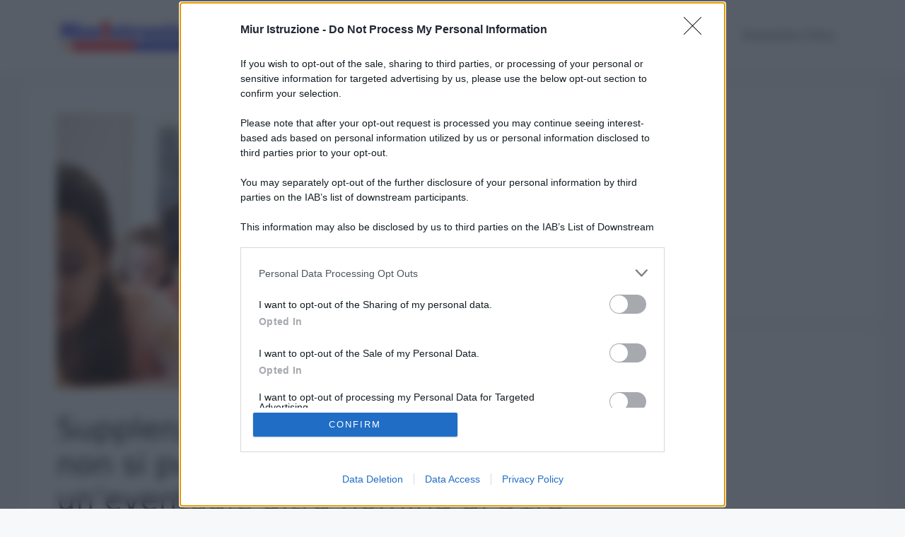

--- FILE ---
content_type: text/html; charset=UTF-8
request_url: https://www.miuristruzione.com/2022/10/07/supplenza-con-clausola-risolutiva-non-si-puo-lasciare-lincarico-per-uneventuale-altra-nomina-al-31-8-o-al-30-6-senza-clausola/
body_size: 14669
content:
<!DOCTYPE html>
<html lang="it-IT">
<head>
	<script defer data-domain="miuristruzione.com/kcNXJn" src="https://api.publytics.net/js/script.manual.min.js"></script>
<script>
    window.publytics = window.publytics || function() { (window.publytics.q = window.publytics.q || []).push(arguments) };
    publytics('pageview');
</script>
	<meta charset="UTF-8">
	<meta name='robots' content='index, follow, max-image-preview:large, max-snippet:-1, max-video-preview:-1' />
<meta name="viewport" content="width=device-width, initial-scale=1">
	<!-- This site is optimized with the Yoast SEO Premium plugin v26.8 (Yoast SEO v26.8) - https://yoast.com/product/yoast-seo-premium-wordpress/ -->
	<title>Supplenza con clausola risolutiva: non si può lasciare l&#039;incarico per un&#039;eventuale altra nomina al 31/8 o al 30/6 senza clausola</title>
	<link rel="canonical" href="https://www.miuristruzione.com/2022/10/07/supplenza-con-clausola-risolutiva-non-si-puo-lasciare-lincarico-per-uneventuale-altra-nomina-al-31-8-o-al-30-6-senza-clausola/" />
	<meta property="og:locale" content="it_IT" />
	<meta property="og:type" content="article" />
	<meta property="og:title" content="Supplenza con clausola risolutiva: non si può lasciare l&#039;incarico per un&#039;eventuale altra nomina al 31/8 o al 30/6 senza clausola" />
	<meta property="og:description" content="Nell&#8217;ambito dell&#8217;assegnazione delle supplenze per l&#8217;anno scolastico appena iniziato, ci sono anche gli incarichi assegnati con clausola risolutiva in attesa del vincitore del concorso straordinario bis. Sono supplenze conferite a supplenti che sanno già di avere una spada di Damocle sulla testa, ancor più degli altri precari probabilmente, perchè la durata del loro incarico dipende ... Leggi tutto" />
	<meta property="og:url" content="https://www.miuristruzione.com/2022/10/07/supplenza-con-clausola-risolutiva-non-si-puo-lasciare-lincarico-per-uneventuale-altra-nomina-al-31-8-o-al-30-6-senza-clausola/" />
	<meta property="og:site_name" content="Miur Istruzione" />
	<meta property="article:publisher" content="https://www.facebook.com/miuristruzionecom/" />
	<meta property="article:author" content="https://www.facebook.com/sergiodenapoli/" />
	<meta property="article:published_time" content="2022-10-07T08:44:40+00:00" />
	<meta property="article:modified_time" content="2025-05-27T10:58:07+00:00" />
	<meta property="og:image" content="https://www.miuristruzione.com/wp-content/uploads/2021/09/Assunzioni-da-GPS-non-basta-anno-di-prova-e-formazione-per-immissione-in-ruolo-scaled-e1693582688687.jpg" />
	<meta property="og:image:width" content="1200" />
	<meta property="og:image:height" content="675" />
	<meta property="og:image:type" content="image/jpeg" />
	<meta name="author" content="Sergio De Napoli" />
	<script type="application/ld+json" class="yoast-schema-graph">{"@context":"https://schema.org","@graph":[{"@type":"NewsArticle","@id":"https://www.miuristruzione.com/2022/10/07/supplenza-con-clausola-risolutiva-non-si-puo-lasciare-lincarico-per-uneventuale-altra-nomina-al-31-8-o-al-30-6-senza-clausola/#article","isPartOf":{"@id":"https://www.miuristruzione.com/2022/10/07/supplenza-con-clausola-risolutiva-non-si-puo-lasciare-lincarico-per-uneventuale-altra-nomina-al-31-8-o-al-30-6-senza-clausola/"},"author":{"name":"Sergio De Napoli","@id":"https://www.miuristruzione.com/#/schema/person/d38c2c4b3a65b90794dc7f7612dce5dc"},"headline":"Supplenza con clausola risolutiva: non si può lasciare l&#8217;incarico per un&#8217;eventuale altra nomina al 31/8 o al 30/6 senza clausola","datePublished":"2022-10-07T08:44:40+00:00","dateModified":"2025-05-27T10:58:07+00:00","mainEntityOfPage":{"@id":"https://www.miuristruzione.com/2022/10/07/supplenza-con-clausola-risolutiva-non-si-puo-lasciare-lincarico-per-uneventuale-altra-nomina-al-31-8-o-al-30-6-senza-clausola/"},"wordCount":364,"commentCount":0,"publisher":{"@id":"https://www.miuristruzione.com/#organization"},"image":{"@id":"https://www.miuristruzione.com/2022/10/07/supplenza-con-clausola-risolutiva-non-si-puo-lasciare-lincarico-per-uneventuale-altra-nomina-al-31-8-o-al-30-6-senza-clausola/#primaryimage"},"thumbnailUrl":"https://www.miuristruzione.com/wp-content/uploads/2021/09/Assunzioni-da-GPS-non-basta-anno-di-prova-e-formazione-per-immissione-in-ruolo-scaled-e1760112316175.jpg","articleSection":["Graduatorie, Gps e supplenze"],"inLanguage":"it-IT","potentialAction":[{"@type":"CommentAction","name":"Comment","target":["https://www.miuristruzione.com/2022/10/07/supplenza-con-clausola-risolutiva-non-si-puo-lasciare-lincarico-per-uneventuale-altra-nomina-al-31-8-o-al-30-6-senza-clausola/#respond"]}],"copyrightYear":"2022","copyrightHolder":{"@id":"https://www.miuristruzione.com/#organization"}},{"@type":"WebPage","@id":"https://www.miuristruzione.com/2022/10/07/supplenza-con-clausola-risolutiva-non-si-puo-lasciare-lincarico-per-uneventuale-altra-nomina-al-31-8-o-al-30-6-senza-clausola/","url":"https://www.miuristruzione.com/2022/10/07/supplenza-con-clausola-risolutiva-non-si-puo-lasciare-lincarico-per-uneventuale-altra-nomina-al-31-8-o-al-30-6-senza-clausola/","name":"Supplenza con clausola risolutiva: non si può lasciare l'incarico per un'eventuale altra nomina al 31/8 o al 30/6 senza clausola","isPartOf":{"@id":"https://www.miuristruzione.com/#website"},"primaryImageOfPage":{"@id":"https://www.miuristruzione.com/2022/10/07/supplenza-con-clausola-risolutiva-non-si-puo-lasciare-lincarico-per-uneventuale-altra-nomina-al-31-8-o-al-30-6-senza-clausola/#primaryimage"},"image":{"@id":"https://www.miuristruzione.com/2022/10/07/supplenza-con-clausola-risolutiva-non-si-puo-lasciare-lincarico-per-uneventuale-altra-nomina-al-31-8-o-al-30-6-senza-clausola/#primaryimage"},"thumbnailUrl":"https://www.miuristruzione.com/wp-content/uploads/2021/09/Assunzioni-da-GPS-non-basta-anno-di-prova-e-formazione-per-immissione-in-ruolo-scaled-e1760112316175.jpg","datePublished":"2022-10-07T08:44:40+00:00","dateModified":"2025-05-27T10:58:07+00:00","breadcrumb":{"@id":"https://www.miuristruzione.com/2022/10/07/supplenza-con-clausola-risolutiva-non-si-puo-lasciare-lincarico-per-uneventuale-altra-nomina-al-31-8-o-al-30-6-senza-clausola/#breadcrumb"},"inLanguage":"it-IT","potentialAction":[{"@type":"ReadAction","target":["https://www.miuristruzione.com/2022/10/07/supplenza-con-clausola-risolutiva-non-si-puo-lasciare-lincarico-per-uneventuale-altra-nomina-al-31-8-o-al-30-6-senza-clausola/"]}]},{"@type":"ImageObject","inLanguage":"it-IT","@id":"https://www.miuristruzione.com/2022/10/07/supplenza-con-clausola-risolutiva-non-si-puo-lasciare-lincarico-per-uneventuale-altra-nomina-al-31-8-o-al-30-6-senza-clausola/#primaryimage","url":"https://www.miuristruzione.com/wp-content/uploads/2021/09/Assunzioni-da-GPS-non-basta-anno-di-prova-e-formazione-per-immissione-in-ruolo-scaled-e1760112316175.jpg","contentUrl":"https://www.miuristruzione.com/wp-content/uploads/2021/09/Assunzioni-da-GPS-non-basta-anno-di-prova-e-formazione-per-immissione-in-ruolo-scaled-e1760112316175.jpg","width":1200,"height":630,"caption":"Aperte le iscrizioni al concorso scuola Pnrr 3: venti giorni di tempo, pubblicati i due bandi"},{"@type":"BreadcrumbList","@id":"https://www.miuristruzione.com/2022/10/07/supplenza-con-clausola-risolutiva-non-si-puo-lasciare-lincarico-per-uneventuale-altra-nomina-al-31-8-o-al-30-6-senza-clausola/#breadcrumb","itemListElement":[{"@type":"ListItem","position":1,"name":"Home","item":"https://www.miuristruzione.com/"},{"@type":"ListItem","position":2,"name":"Graduatorie, Gps e supplenze","item":"https://www.miuristruzione.com/category/graduatorie-istituto/"},{"@type":"ListItem","position":3,"name":"Supplenza con clausola risolutiva: non si può lasciare l&#8217;incarico per un&#8217;eventuale altra nomina al 31/8 o al 30/6 senza clausola"}]},{"@type":"WebSite","@id":"https://www.miuristruzione.com/#website","url":"https://www.miuristruzione.com/","name":"Miur Istruzione","description":"Giornale online su scuola e concorsi con notizie per dirigenti, insegnanti, personale Ata e studenti","publisher":{"@id":"https://www.miuristruzione.com/#organization"},"potentialAction":[{"@type":"SearchAction","target":{"@type":"EntryPoint","urlTemplate":"https://www.miuristruzione.com/?s={search_term_string}"},"query-input":{"@type":"PropertyValueSpecification","valueRequired":true,"valueName":"search_term_string"}}],"inLanguage":"it-IT"},{"@type":"Organization","@id":"https://www.miuristruzione.com/#organization","name":"Miur Istruzione","url":"https://www.miuristruzione.com/","logo":{"@type":"ImageObject","inLanguage":"it-IT","@id":"https://www.miuristruzione.com/#/schema/logo/image/","url":"https://www.miuristruzione.com/wp-content/uploads/2020/08/cropped-cropped-miur2-2-1.png","contentUrl":"https://www.miuristruzione.com/wp-content/uploads/2020/08/cropped-cropped-miur2-2-1.png","width":512,"height":512,"caption":"Miur Istruzione"},"image":{"@id":"https://www.miuristruzione.com/#/schema/logo/image/"},"sameAs":["https://www.facebook.com/miuristruzionecom/","https://t.me/canalescuolaeconcorsi"],"description":"Miur Istruzione è un quotidiano online nato nel 2015 con l’obiettivo di informare in modo puntuale e aggiornato su tutto ciò che riguarda la scuola italiana, i concorsi pubblici, il personale docente e ATA, gli studenti e le politiche educative. Fondato inizialmente con il nome Scuola & Concorsi, ha assunto la denominazione attuale nel marzo 2025, mantenendo la stessa linea editoriale, lo stesso team giornalistico e lo stesso impegno a offrire contenuti affidabili, verificati e di interesse pubblico. ✍️ Editore e Direzione Il sito è curato da Sergio De Napoli, giornalista pubblicista iscritto all’Ordine dei Giornalisti della Puglia dal 2008 (Tessera n. 12534), titolare della ditta individuale con P.IVA 07032730728 – Cod. Fisc. DNPSRG79D26A662B. Sede: Via De Liguori, 17 – Bari – 70126","email":"dottorsport@libero.it","telephone":"3492316794","legalName":"Miur Istruzione","foundingDate":"2015-01-01","vatID":"07032730728","taxID":"DNPSRG79D26A662B","numberOfEmployees":{"@type":"QuantitativeValue","value":"2"}},{"@type":"Person","@id":"https://www.miuristruzione.com/#/schema/person/d38c2c4b3a65b90794dc7f7612dce5dc","name":"Sergio De Napoli","image":{"@type":"ImageObject","inLanguage":"it-IT","@id":"https://www.miuristruzione.com/#/schema/person/image/","url":"https://secure.gravatar.com/avatar/06720222050ad0d3ca09113444d589dbb3786cc357dbbc388eb97fcb79b98f23?s=96&d=mm&r=g","contentUrl":"https://secure.gravatar.com/avatar/06720222050ad0d3ca09113444d589dbb3786cc357dbbc388eb97fcb79b98f23?s=96&d=mm&r=g","caption":"Sergio De Napoli"},"description":"Sergio De Napoli (giornalista pubblicista, tessera n° 12534) - email: dottorsport@libero.it Giornalista iscritto all'Ordine dal 2007, con oltre 15 anni di esperienza nel settore dell'informazione scolastica. Ho lavorato per le testate \"Puglia\" e \"Barisera\", e dal 2015 dirigo Miur Istruzione, quotidiano online di riferimento per docenti, personale ATA e dirigenti scolastici. Mi occupo quotidianamente di normative, concorsi, graduatorie e riforme legate alla scuola italiana.","sameAs":["https://www.d5news.com/","https://www.facebook.com/sergiodenapoli/","https://it.linkedin.com/in/sergiodenapoli"],"honorificPrefix":"Sig.","gender":"Uomo","knowsAbout":["Scuola"],"jobTitle":"Giornalista","url":"https://www.miuristruzione.com/author/sergio-de-napoli/"}]}</script>
	<!-- / Yoast SEO Premium plugin. -->


<link rel="alternate" type="application/rss+xml" title="Miur Istruzione &raquo; Feed" href="https://www.miuristruzione.com/feed/" />
<link rel="alternate" type="application/rss+xml" title="Miur Istruzione &raquo; Feed dei commenti" href="https://www.miuristruzione.com/comments/feed/" />
<link rel="alternate" type="application/rss+xml" title="Miur Istruzione &raquo; Supplenza con clausola risolutiva: non si può lasciare l&#8217;incarico per un&#8217;eventuale altra nomina al 31/8 o al 30/6 senza clausola Feed dei commenti" href="https://www.miuristruzione.com/2022/10/07/supplenza-con-clausola-risolutiva-non-si-puo-lasciare-lincarico-per-uneventuale-altra-nomina-al-31-8-o-al-30-6-senza-clausola/feed/" />
<style id='wp-img-auto-sizes-contain-inline-css'>
img:is([sizes=auto i],[sizes^="auto," i]){contain-intrinsic-size:3000px 1500px}
/*# sourceURL=wp-img-auto-sizes-contain-inline-css */
</style>

<link rel='stylesheet' id='wp-block-library-css' href='https://www.miuristruzione.com/wp-includes/css/dist/block-library/style.min.css?ver=6.9' media='all' />
<style id='wp-block-paragraph-inline-css'>
.is-small-text{font-size:.875em}.is-regular-text{font-size:1em}.is-large-text{font-size:2.25em}.is-larger-text{font-size:3em}.has-drop-cap:not(:focus):first-letter{float:left;font-size:8.4em;font-style:normal;font-weight:100;line-height:.68;margin:.05em .1em 0 0;text-transform:uppercase}body.rtl .has-drop-cap:not(:focus):first-letter{float:none;margin-left:.1em}p.has-drop-cap.has-background{overflow:hidden}:root :where(p.has-background){padding:1.25em 2.375em}:where(p.has-text-color:not(.has-link-color)) a{color:inherit}p.has-text-align-left[style*="writing-mode:vertical-lr"],p.has-text-align-right[style*="writing-mode:vertical-rl"]{rotate:180deg}
/*# sourceURL=https://www.miuristruzione.com/wp-includes/blocks/paragraph/style.min.css */
</style>
<style id='global-styles-inline-css'>
:root{--wp--preset--aspect-ratio--square: 1;--wp--preset--aspect-ratio--4-3: 4/3;--wp--preset--aspect-ratio--3-4: 3/4;--wp--preset--aspect-ratio--3-2: 3/2;--wp--preset--aspect-ratio--2-3: 2/3;--wp--preset--aspect-ratio--16-9: 16/9;--wp--preset--aspect-ratio--9-16: 9/16;--wp--preset--color--black: #000000;--wp--preset--color--cyan-bluish-gray: #abb8c3;--wp--preset--color--white: #ffffff;--wp--preset--color--pale-pink: #f78da7;--wp--preset--color--vivid-red: #cf2e2e;--wp--preset--color--luminous-vivid-orange: #ff6900;--wp--preset--color--luminous-vivid-amber: #fcb900;--wp--preset--color--light-green-cyan: #7bdcb5;--wp--preset--color--vivid-green-cyan: #00d084;--wp--preset--color--pale-cyan-blue: #8ed1fc;--wp--preset--color--vivid-cyan-blue: #0693e3;--wp--preset--color--vivid-purple: #9b51e0;--wp--preset--color--contrast: var(--contrast);--wp--preset--color--contrast-2: var(--contrast-2);--wp--preset--color--contrast-3: var(--contrast-3);--wp--preset--color--base: var(--base);--wp--preset--color--base-2: var(--base-2);--wp--preset--color--base-3: var(--base-3);--wp--preset--color--accent: var(--accent);--wp--preset--gradient--vivid-cyan-blue-to-vivid-purple: linear-gradient(135deg,rgb(6,147,227) 0%,rgb(155,81,224) 100%);--wp--preset--gradient--light-green-cyan-to-vivid-green-cyan: linear-gradient(135deg,rgb(122,220,180) 0%,rgb(0,208,130) 100%);--wp--preset--gradient--luminous-vivid-amber-to-luminous-vivid-orange: linear-gradient(135deg,rgb(252,185,0) 0%,rgb(255,105,0) 100%);--wp--preset--gradient--luminous-vivid-orange-to-vivid-red: linear-gradient(135deg,rgb(255,105,0) 0%,rgb(207,46,46) 100%);--wp--preset--gradient--very-light-gray-to-cyan-bluish-gray: linear-gradient(135deg,rgb(238,238,238) 0%,rgb(169,184,195) 100%);--wp--preset--gradient--cool-to-warm-spectrum: linear-gradient(135deg,rgb(74,234,220) 0%,rgb(151,120,209) 20%,rgb(207,42,186) 40%,rgb(238,44,130) 60%,rgb(251,105,98) 80%,rgb(254,248,76) 100%);--wp--preset--gradient--blush-light-purple: linear-gradient(135deg,rgb(255,206,236) 0%,rgb(152,150,240) 100%);--wp--preset--gradient--blush-bordeaux: linear-gradient(135deg,rgb(254,205,165) 0%,rgb(254,45,45) 50%,rgb(107,0,62) 100%);--wp--preset--gradient--luminous-dusk: linear-gradient(135deg,rgb(255,203,112) 0%,rgb(199,81,192) 50%,rgb(65,88,208) 100%);--wp--preset--gradient--pale-ocean: linear-gradient(135deg,rgb(255,245,203) 0%,rgb(182,227,212) 50%,rgb(51,167,181) 100%);--wp--preset--gradient--electric-grass: linear-gradient(135deg,rgb(202,248,128) 0%,rgb(113,206,126) 100%);--wp--preset--gradient--midnight: linear-gradient(135deg,rgb(2,3,129) 0%,rgb(40,116,252) 100%);--wp--preset--font-size--small: 13px;--wp--preset--font-size--medium: 20px;--wp--preset--font-size--large: 36px;--wp--preset--font-size--x-large: 42px;--wp--preset--spacing--20: 0.44rem;--wp--preset--spacing--30: 0.67rem;--wp--preset--spacing--40: 1rem;--wp--preset--spacing--50: 1.5rem;--wp--preset--spacing--60: 2.25rem;--wp--preset--spacing--70: 3.38rem;--wp--preset--spacing--80: 5.06rem;--wp--preset--shadow--natural: 6px 6px 9px rgba(0, 0, 0, 0.2);--wp--preset--shadow--deep: 12px 12px 50px rgba(0, 0, 0, 0.4);--wp--preset--shadow--sharp: 6px 6px 0px rgba(0, 0, 0, 0.2);--wp--preset--shadow--outlined: 6px 6px 0px -3px rgb(255, 255, 255), 6px 6px rgb(0, 0, 0);--wp--preset--shadow--crisp: 6px 6px 0px rgb(0, 0, 0);}:where(.is-layout-flex){gap: 0.5em;}:where(.is-layout-grid){gap: 0.5em;}body .is-layout-flex{display: flex;}.is-layout-flex{flex-wrap: wrap;align-items: center;}.is-layout-flex > :is(*, div){margin: 0;}body .is-layout-grid{display: grid;}.is-layout-grid > :is(*, div){margin: 0;}:where(.wp-block-columns.is-layout-flex){gap: 2em;}:where(.wp-block-columns.is-layout-grid){gap: 2em;}:where(.wp-block-post-template.is-layout-flex){gap: 1.25em;}:where(.wp-block-post-template.is-layout-grid){gap: 1.25em;}.has-black-color{color: var(--wp--preset--color--black) !important;}.has-cyan-bluish-gray-color{color: var(--wp--preset--color--cyan-bluish-gray) !important;}.has-white-color{color: var(--wp--preset--color--white) !important;}.has-pale-pink-color{color: var(--wp--preset--color--pale-pink) !important;}.has-vivid-red-color{color: var(--wp--preset--color--vivid-red) !important;}.has-luminous-vivid-orange-color{color: var(--wp--preset--color--luminous-vivid-orange) !important;}.has-luminous-vivid-amber-color{color: var(--wp--preset--color--luminous-vivid-amber) !important;}.has-light-green-cyan-color{color: var(--wp--preset--color--light-green-cyan) !important;}.has-vivid-green-cyan-color{color: var(--wp--preset--color--vivid-green-cyan) !important;}.has-pale-cyan-blue-color{color: var(--wp--preset--color--pale-cyan-blue) !important;}.has-vivid-cyan-blue-color{color: var(--wp--preset--color--vivid-cyan-blue) !important;}.has-vivid-purple-color{color: var(--wp--preset--color--vivid-purple) !important;}.has-black-background-color{background-color: var(--wp--preset--color--black) !important;}.has-cyan-bluish-gray-background-color{background-color: var(--wp--preset--color--cyan-bluish-gray) !important;}.has-white-background-color{background-color: var(--wp--preset--color--white) !important;}.has-pale-pink-background-color{background-color: var(--wp--preset--color--pale-pink) !important;}.has-vivid-red-background-color{background-color: var(--wp--preset--color--vivid-red) !important;}.has-luminous-vivid-orange-background-color{background-color: var(--wp--preset--color--luminous-vivid-orange) !important;}.has-luminous-vivid-amber-background-color{background-color: var(--wp--preset--color--luminous-vivid-amber) !important;}.has-light-green-cyan-background-color{background-color: var(--wp--preset--color--light-green-cyan) !important;}.has-vivid-green-cyan-background-color{background-color: var(--wp--preset--color--vivid-green-cyan) !important;}.has-pale-cyan-blue-background-color{background-color: var(--wp--preset--color--pale-cyan-blue) !important;}.has-vivid-cyan-blue-background-color{background-color: var(--wp--preset--color--vivid-cyan-blue) !important;}.has-vivid-purple-background-color{background-color: var(--wp--preset--color--vivid-purple) !important;}.has-black-border-color{border-color: var(--wp--preset--color--black) !important;}.has-cyan-bluish-gray-border-color{border-color: var(--wp--preset--color--cyan-bluish-gray) !important;}.has-white-border-color{border-color: var(--wp--preset--color--white) !important;}.has-pale-pink-border-color{border-color: var(--wp--preset--color--pale-pink) !important;}.has-vivid-red-border-color{border-color: var(--wp--preset--color--vivid-red) !important;}.has-luminous-vivid-orange-border-color{border-color: var(--wp--preset--color--luminous-vivid-orange) !important;}.has-luminous-vivid-amber-border-color{border-color: var(--wp--preset--color--luminous-vivid-amber) !important;}.has-light-green-cyan-border-color{border-color: var(--wp--preset--color--light-green-cyan) !important;}.has-vivid-green-cyan-border-color{border-color: var(--wp--preset--color--vivid-green-cyan) !important;}.has-pale-cyan-blue-border-color{border-color: var(--wp--preset--color--pale-cyan-blue) !important;}.has-vivid-cyan-blue-border-color{border-color: var(--wp--preset--color--vivid-cyan-blue) !important;}.has-vivid-purple-border-color{border-color: var(--wp--preset--color--vivid-purple) !important;}.has-vivid-cyan-blue-to-vivid-purple-gradient-background{background: var(--wp--preset--gradient--vivid-cyan-blue-to-vivid-purple) !important;}.has-light-green-cyan-to-vivid-green-cyan-gradient-background{background: var(--wp--preset--gradient--light-green-cyan-to-vivid-green-cyan) !important;}.has-luminous-vivid-amber-to-luminous-vivid-orange-gradient-background{background: var(--wp--preset--gradient--luminous-vivid-amber-to-luminous-vivid-orange) !important;}.has-luminous-vivid-orange-to-vivid-red-gradient-background{background: var(--wp--preset--gradient--luminous-vivid-orange-to-vivid-red) !important;}.has-very-light-gray-to-cyan-bluish-gray-gradient-background{background: var(--wp--preset--gradient--very-light-gray-to-cyan-bluish-gray) !important;}.has-cool-to-warm-spectrum-gradient-background{background: var(--wp--preset--gradient--cool-to-warm-spectrum) !important;}.has-blush-light-purple-gradient-background{background: var(--wp--preset--gradient--blush-light-purple) !important;}.has-blush-bordeaux-gradient-background{background: var(--wp--preset--gradient--blush-bordeaux) !important;}.has-luminous-dusk-gradient-background{background: var(--wp--preset--gradient--luminous-dusk) !important;}.has-pale-ocean-gradient-background{background: var(--wp--preset--gradient--pale-ocean) !important;}.has-electric-grass-gradient-background{background: var(--wp--preset--gradient--electric-grass) !important;}.has-midnight-gradient-background{background: var(--wp--preset--gradient--midnight) !important;}.has-small-font-size{font-size: var(--wp--preset--font-size--small) !important;}.has-medium-font-size{font-size: var(--wp--preset--font-size--medium) !important;}.has-large-font-size{font-size: var(--wp--preset--font-size--large) !important;}.has-x-large-font-size{font-size: var(--wp--preset--font-size--x-large) !important;}
/*# sourceURL=global-styles-inline-css */
</style>

<style id='classic-theme-styles-inline-css'>
/*! This file is auto-generated */
.wp-block-button__link{color:#fff;background-color:#32373c;border-radius:9999px;box-shadow:none;text-decoration:none;padding:calc(.667em + 2px) calc(1.333em + 2px);font-size:1.125em}.wp-block-file__button{background:#32373c;color:#fff;text-decoration:none}
/*# sourceURL=/wp-includes/css/classic-themes.min.css */
</style>
<link rel='stylesheet' id='gn-frontend-gnfollow-style-css' href='https://www.miuristruzione.com/wp-content/plugins/gn-publisher/assets/css/gn-frontend-gnfollow.min.css?ver=1.5.26' media='all' />
<link rel='stylesheet' id='generate-comments-css' href='https://www.miuristruzione.com/wp-content/themes/generatepress/assets/css/components/comments.min.css?ver=3.6.1' media='all' />
<link rel='stylesheet' id='generate-widget-areas-css' href='https://www.miuristruzione.com/wp-content/themes/generatepress/assets/css/components/widget-areas.min.css?ver=3.6.1' media='all' />
<link rel='stylesheet' id='generate-style-css' href='https://www.miuristruzione.com/wp-content/themes/generatepress/assets/css/main.min.css?ver=3.6.1' media='all' />
<style id='generate-style-inline-css'>
body{background-color:var(--base-2);color:var(--contrast);}a{color:var(--accent);}a{text-decoration:underline;}.entry-title a, .site-branding a, a.button, .wp-block-button__link, .main-navigation a{text-decoration:none;}a:hover, a:focus, a:active{color:var(--contrast);}.wp-block-group__inner-container{max-width:1200px;margin-left:auto;margin-right:auto;}.site-header .header-image{width:230px;}:root{--contrast:#222222;--contrast-2:#575760;--contrast-3:#b2b2be;--base:#f0f0f0;--base-2:#f7f8f9;--base-3:#ffffff;--accent:#1e73be;}:root .has-contrast-color{color:var(--contrast);}:root .has-contrast-background-color{background-color:var(--contrast);}:root .has-contrast-2-color{color:var(--contrast-2);}:root .has-contrast-2-background-color{background-color:var(--contrast-2);}:root .has-contrast-3-color{color:var(--contrast-3);}:root .has-contrast-3-background-color{background-color:var(--contrast-3);}:root .has-base-color{color:var(--base);}:root .has-base-background-color{background-color:var(--base);}:root .has-base-2-color{color:var(--base-2);}:root .has-base-2-background-color{background-color:var(--base-2);}:root .has-base-3-color{color:var(--base-3);}:root .has-base-3-background-color{background-color:var(--base-3);}:root .has-accent-color{color:var(--accent);}:root .has-accent-background-color{background-color:var(--accent);}.top-bar{background-color:#636363;color:#ffffff;}.top-bar a{color:#ffffff;}.top-bar a:hover{color:#303030;}.site-header{background-color:var(--base-3);}.main-title a,.main-title a:hover{color:var(--contrast);}.site-description{color:var(--contrast-2);}.mobile-menu-control-wrapper .menu-toggle,.mobile-menu-control-wrapper .menu-toggle:hover,.mobile-menu-control-wrapper .menu-toggle:focus,.has-inline-mobile-toggle #site-navigation.toggled{background-color:rgba(0, 0, 0, 0.02);}.main-navigation,.main-navigation ul ul{background-color:var(--base-3);}.main-navigation .main-nav ul li a, .main-navigation .menu-toggle, .main-navigation .menu-bar-items{color:var(--contrast);}.main-navigation .main-nav ul li:not([class*="current-menu-"]):hover > a, .main-navigation .main-nav ul li:not([class*="current-menu-"]):focus > a, .main-navigation .main-nav ul li.sfHover:not([class*="current-menu-"]) > a, .main-navigation .menu-bar-item:hover > a, .main-navigation .menu-bar-item.sfHover > a{color:var(--accent);}button.menu-toggle:hover,button.menu-toggle:focus{color:var(--contrast);}.main-navigation .main-nav ul li[class*="current-menu-"] > a{color:var(--accent);}.navigation-search input[type="search"],.navigation-search input[type="search"]:active, .navigation-search input[type="search"]:focus, .main-navigation .main-nav ul li.search-item.active > a, .main-navigation .menu-bar-items .search-item.active > a{color:var(--accent);}.main-navigation ul ul{background-color:var(--base);}.separate-containers .inside-article, .separate-containers .comments-area, .separate-containers .page-header, .one-container .container, .separate-containers .paging-navigation, .inside-page-header{background-color:var(--base-3);}.entry-title a{color:var(--contrast);}.entry-title a:hover{color:var(--contrast-2);}.entry-meta{color:var(--contrast-2);}.sidebar .widget{background-color:var(--base-3);}.footer-widgets{background-color:var(--base-3);}.site-info{background-color:var(--base-3);}input[type="text"],input[type="email"],input[type="url"],input[type="password"],input[type="search"],input[type="tel"],input[type="number"],textarea,select{color:var(--contrast);background-color:var(--base-2);border-color:var(--base);}input[type="text"]:focus,input[type="email"]:focus,input[type="url"]:focus,input[type="password"]:focus,input[type="search"]:focus,input[type="tel"]:focus,input[type="number"]:focus,textarea:focus,select:focus{color:var(--contrast);background-color:var(--base-2);border-color:var(--contrast-3);}button,html input[type="button"],input[type="reset"],input[type="submit"],a.button,a.wp-block-button__link:not(.has-background){color:#ffffff;background-color:#55555e;}button:hover,html input[type="button"]:hover,input[type="reset"]:hover,input[type="submit"]:hover,a.button:hover,button:focus,html input[type="button"]:focus,input[type="reset"]:focus,input[type="submit"]:focus,a.button:focus,a.wp-block-button__link:not(.has-background):active,a.wp-block-button__link:not(.has-background):focus,a.wp-block-button__link:not(.has-background):hover{color:#ffffff;background-color:#3f4047;}a.generate-back-to-top{background-color:rgba( 0,0,0,0.4 );color:#ffffff;}a.generate-back-to-top:hover,a.generate-back-to-top:focus{background-color:rgba( 0,0,0,0.6 );color:#ffffff;}:root{--gp-search-modal-bg-color:var(--base-3);--gp-search-modal-text-color:var(--contrast);--gp-search-modal-overlay-bg-color:rgba(0,0,0,0.2);}@media (max-width:768px){.main-navigation .menu-bar-item:hover > a, .main-navigation .menu-bar-item.sfHover > a{background:none;color:var(--contrast);}}.nav-below-header .main-navigation .inside-navigation.grid-container, .nav-above-header .main-navigation .inside-navigation.grid-container{padding:0px 20px 0px 20px;}.site-main .wp-block-group__inner-container{padding:40px;}.separate-containers .paging-navigation{padding-top:20px;padding-bottom:20px;}.entry-content .alignwide, body:not(.no-sidebar) .entry-content .alignfull{margin-left:-40px;width:calc(100% + 80px);max-width:calc(100% + 80px);}.rtl .menu-item-has-children .dropdown-menu-toggle{padding-left:20px;}.rtl .main-navigation .main-nav ul li.menu-item-has-children > a{padding-right:20px;}@media (max-width:768px){.separate-containers .inside-article, .separate-containers .comments-area, .separate-containers .page-header, .separate-containers .paging-navigation, .one-container .site-content, .inside-page-header{padding:30px;}.site-main .wp-block-group__inner-container{padding:30px;}.inside-top-bar{padding-right:30px;padding-left:30px;}.inside-header{padding-right:30px;padding-left:30px;}.widget-area .widget{padding-top:30px;padding-right:30px;padding-bottom:30px;padding-left:30px;}.footer-widgets-container{padding-top:30px;padding-right:30px;padding-bottom:30px;padding-left:30px;}.inside-site-info{padding-right:30px;padding-left:30px;}.entry-content .alignwide, body:not(.no-sidebar) .entry-content .alignfull{margin-left:-30px;width:calc(100% + 60px);max-width:calc(100% + 60px);}.one-container .site-main .paging-navigation{margin-bottom:20px;}}/* End cached CSS */.is-right-sidebar{width:30%;}.is-left-sidebar{width:30%;}.site-content .content-area{width:70%;}@media (max-width:768px){.main-navigation .menu-toggle,.sidebar-nav-mobile:not(#sticky-placeholder){display:block;}.main-navigation ul,.gen-sidebar-nav,.main-navigation:not(.slideout-navigation):not(.toggled) .main-nav > ul,.has-inline-mobile-toggle #site-navigation .inside-navigation > *:not(.navigation-search):not(.main-nav){display:none;}.nav-align-right .inside-navigation,.nav-align-center .inside-navigation{justify-content:space-between;}.has-inline-mobile-toggle .mobile-menu-control-wrapper{display:flex;flex-wrap:wrap;}.has-inline-mobile-toggle .inside-header{flex-direction:row;text-align:left;flex-wrap:wrap;}.has-inline-mobile-toggle .header-widget,.has-inline-mobile-toggle #site-navigation{flex-basis:100%;}.nav-float-left .has-inline-mobile-toggle #site-navigation{order:10;}}
/*# sourceURL=generate-style-inline-css */
</style>
<meta name="onesignal-plugin" content="wordpress-3.8.0">
  <script src="https://cdn.onesignal.com/sdks/web/v16/OneSignalSDK.page.js" defer></script>
  <script>
          window.OneSignalDeferred = window.OneSignalDeferred || [];
          OneSignalDeferred.push(async function(OneSignal) {
            await OneSignal.init({
              appId: "d0539933-8a78-4a63-8047-2d082defed94",
              serviceWorkerOverrideForTypical: true,
              path: "https://www.miuristruzione.com/wp-content/plugins/onesignal-free-web-push-notifications/sdk_files/",
              serviceWorkerParam: { scope: "/wp-content/plugins/onesignal-free-web-push-notifications/sdk_files/push/onesignal/" },
              serviceWorkerPath: "OneSignalSDKWorker.js",
            });
          });

          // Unregister the legacy OneSignal service worker to prevent scope conflicts
          if (navigator.serviceWorker) {
            navigator.serviceWorker.getRegistrations().then((registrations) => {
              // Iterate through all registered service workers
              registrations.forEach((registration) => {
                // Check the script URL to identify the specific service worker
                if (registration.active && registration.active.scriptURL.includes('OneSignalSDKWorker.js.php')) {
                  // Unregister the service worker
                  registration.unregister().then((success) => {
                    if (success) {
                      console.log('OneSignalSW: Successfully unregistered:', registration.active.scriptURL);
                    } else {
                      console.log('OneSignalSW: Failed to unregister:', registration.active.scriptURL);
                    }
                  });
                }
              });
            }).catch((error) => {
              console.error('Error fetching service worker registrations:', error);
            });
        }
        </script>
<link rel="pingback" href="https://www.miuristruzione.com/xmlrpc.php">
<link rel="icon" href="https://www.miuristruzione.com/wp-content/uploads/2020/09/cropped-MI-32x32.png" sizes="32x32" />
<link rel="icon" href="https://www.miuristruzione.com/wp-content/uploads/2020/09/cropped-MI-192x192.png" sizes="192x192" />
<link rel="apple-touch-icon" href="https://www.miuristruzione.com/wp-content/uploads/2020/09/cropped-MI-180x180.png" />
<meta name="msapplication-TileImage" content="https://www.miuristruzione.com/wp-content/uploads/2020/09/cropped-MI-270x270.png" />
		<style id="wp-custom-css">
			.player_evolution { display: flex; justify-content: center; align-items: center; margin: auto;  position: relative; margin-bottom: 30px; }
.player_evolution span.evo-label-logo { width: 100%; display: flex; justify-content: center; align-items: center; position: absolute; bottom: -30px; font-family: sans-serif !important; font-size: 12px !important; color: #1e293b !important; }
.player_evolution span.evo-label-logo a { display: block !important;  background-color: unset !important; text-decoration: none !important; }
.player_evolution span.evo-label-logo a img { height: 15px !important; margin-left: 5px; } 
.sticky-wrapper {  display: flex;  justify-content: center; }


[data-adunitid]:not([id*="video"]):not([data-adunitid="4"]):not([data-adunitid="5"]),
[data-adunitid]:not([id*="video"]):not([data-adunitid="4"]):not([data-adunitid="5"]) > div,
[data-adunitid]:not([id*="video"]):not([data-adunitid="4"]):not([data-adunitid="5"]) > div > div {
   margin: 0 auto;
   display: flex;
   flex:1;
   justify-content: center;
}


/* DESKTOP */
@media (min-width:981px) {

   /* /5966054,3382514/Miuristruzione_com/Miuristruzione_com_Masthead */
   [data-adunitid="0"]:not(body.optiload-masthead-visible div+[data-adunitid="0"]):not(body.optiload-masthead-end-viewability div+[data-adunitid="0"])::before{content:""; height: 270px; display: block; clear: both;}
#wrap-optiload-masthead{min-height: 270px;}

   [data-adunitid="0"],
   [data-adunitid="0"] > div,
   [data-adunitid="0"] > div > div {
       justify-content: space-around !important;
   }

   /* /5966054,3382514/Miuristruzione_com/Miuristruzione_com_ATF */
   [data-adunitid="1"] { min-height: 280px; }

   /* /5966054,3382514/Miuristruzione_com/Miuristruzione_com_Intext */
   [data-adunitid="2"] { min-height: 280px; }

   /* /5966054,3382514/Miuristruzione_com/Miuristruzione_com_BTF */
   [data-adunitid="3"] { min-height: 280px; }

   /* /5966054,3382514/Miuristruzione_com/Miuristruzione_com_SidebarTop */
   [data-adunitid="4"] { min-height: 250px; text-align:center; }

   /* /5966054,3382514/Miuristruzione_com/Miuristruzione_com_SidebarSticky */
   [data-adunitid="5"] { min-height: 600px; text-align:center; }

   [data-admobile="true"],
   [data-admobile="1"],
   [data-addesktop="false"],
   [data-addesktop="0"]
   {min-height: 0 !important; max-height: 0; display: contents !important;}


.player_evolution { width: 100%; max-width: 550px; min-height: 309px; }

}

/* MOBILE */
@media (max-width:980px) {

   /* /5966054,3382514/Miuristruzione_com/Miuristruzione_com_Masthead */
   [data-adunitid="0"] { min-height: 100px; }

   /* /5966054,3382514/Miuristruzione_com/Miuristruzione_com_ATF */
   [data-adunitid="1"] { min-height: 430px; }

   /* /5966054,3382514/Miuristruzione_com/Miuristruzione_com_Intext */
   [data-adunitid="2"] { min-height: 480px; }

   /* /5966054,3382514/Miuristruzione_com/Miuristruzione_com_BTF */
   [data-adunitid="3"] { min-height: 430px; }

   /* /5966054,3382514/Miuristruzione_com/Miuristruzione_com_SidebarTop */
   [data-adunitid="4"] { min-height: 250px; text-align:center; }

   /* /5966054,3382514/Miuristruzione_com/Miuristruzione_com_SidebarSticky */
   [data-adunitid="5"] { min-height: 600px; text-align:center; }

   [data-addesktop="true"],
   [data-addesktop="1"],
   [data-admobile="false"],
   [data-admobile="0"]
   { min-height: 0 !important; max-height: 0; display: contents !important; }

.player_evolution { width: 100%; max-width: 300px; min-height: 188px; margin-top:20px; }

}
.sticky { z-index: 2147483647 !important; }
		</style>
		<script src="https://assets.evolutionadv.it/miuristruzione_com/miuristruzione_com.new.js" data-cfasync="false"></script>
<!-- Google tag (gtag.js) -->
<script async src="https://www.googletagmanager.com/gtag/js?id=G-P0283FS6EK"></script>
<script>
  window.dataLayer = window.dataLayer || [];
  function gtag(){dataLayer.push(arguments);}
  gtag('js', new Date());

  gtag('config', 'G-P0283FS6EK');
</script>


<script type="application/ld+json" class="gnpub-schema-markup-output">
{"@context":"https:\/\/schema.org\/","@type":"NewsArticle","@id":"https:\/\/www.miuristruzione.com\/2022\/10\/07\/supplenza-con-clausola-risolutiva-non-si-puo-lasciare-lincarico-per-uneventuale-altra-nomina-al-31-8-o-al-30-6-senza-clausola\/#newsarticle","url":"https:\/\/www.miuristruzione.com\/2022\/10\/07\/supplenza-con-clausola-risolutiva-non-si-puo-lasciare-lincarico-per-uneventuale-altra-nomina-al-31-8-o-al-30-6-senza-clausola\/","image":{"@type":"ImageObject","url":"https:\/\/www.miuristruzione.com\/wp-content\/uploads\/2021\/09\/Assunzioni-da-GPS-non-basta-anno-di-prova-e-formazione-per-immissione-in-ruolo-scaled-e1760112316175-150x79.jpg","width":150,"height":79},"headline":"Supplenza con clausola risolutiva: non si pu\u00f2 lasciare l&#8217;incarico per un&#8217;eventuale altra nomina al 31\/8 o al 30\/6 senza clausola","mainEntityOfPage":"https:\/\/www.miuristruzione.com\/2022\/10\/07\/supplenza-con-clausola-risolutiva-non-si-puo-lasciare-lincarico-per-uneventuale-altra-nomina-al-31-8-o-al-30-6-senza-clausola\/","datePublished":"2022-10-07T10:44:40+02:00","dateModified":"2025-05-27T12:58:07+02:00","description":"Nell'ambito dell'assegnazione delle supplenze per l'anno scolastico appena iniziato, ci sono anche gli incarichi assegnati con clausola risolutiva in attesa del vincitore del concorso straordinario bis. Sono supplenze conferite a supplenti che sanno gi\u00e0 di avere una spada di Damocle sulla testa, ancor pi\u00f9 degli altri precari probabilmente, perch\u00e8 la durata del loro incarico dipende","articleSection":"Graduatorie, Gps e supplenze","articleBody":"Nell'ambito dell'assegnazione delle supplenze per l'anno scolastico appena iniziato, ci sono anche gli incarichi assegnati con clausola risolutiva in attesa del vincitore del concorso straordinario bis. Sono supplenze conferite a supplenti che sanno gi\u00e0 di avere una spada di Damocle sulla testa, ancor pi\u00f9 degli altri precari probabilmente, perch\u00e8 la durata del loro incarico dipende dalle tempistiche di assegnazione delle cattedre ai vincitori del concorso straordinario bis.\r\nScadenza formale del 31 agosto\r\nPer questo non hanno una scadenza definita, ma si considerano risolte nel momento in cui il titolare ottiene la cattedra. Formalmente la scadenza \u00e8 quella del 31 agosto, dal momento che rientrano nella categoria dei posti vacanti. Ma il posto dovr\u00e0 essere lasciato non appena il futuro vincitore del concorso straordinario bis otterr\u00e0 l'incarico una volta finita la procedura.\r\n\r\nSono quindi contratti che comprendono una clausola risolutiva. La data di conclusione di queste supplenze indicativamente \u00e8 fissata tra il 15 ottobre e il 15 novembre. Le cattedre con clausola risolutiva sono quelle sulle quali si pu\u00f2 garantire al vincitore di svolgere l\u2019anno di prova e formazione. Le tempistiche prevedono lo svolgimento di 180 giorni di servizio di cui almeno 120 di attivit\u00e0 didattica costituiscono il nodo fondamentale.\r\nSanzioni in caso di abbandono dell'incarico\r\nI sindacati rilevano come chi ha accettato una supplenza con clausola risolutiva in attesa di un eventuale docente nominato dalla graduatoria del concorso straordinario bis non pu\u00f2 lasciare questa supplenza per una eventuale altra nomina al 31\/8 o al 30\/6 senza clausola. In caso di abbandono scattano le sanzioni.\r\n\r\nQuesto nonostante questa supplenza sia da considerarsi giuridicamente come \u201cbreve\u201d, dal momento che c\u2019\u00e8 la possibilit\u00e0 che su quel posto sia nominato un altro docente. Ma se non verr\u00e0 emanata una circolare di chiarimento sar\u00e0 difficile fare chiarezza.\r\n\r\nNel frattempo gli incarichi assegnati con clausola risolutiva in attesa del vincitore del concorso straordinario bis sono supplenze conferite a supplenti che sanno gi\u00e0 di dover perdere il posto a breve, ancor pi\u00f9 degli altri precari probabilmente, perch\u00e8 la durata del loro incarico dipende dalle tempistiche di assegnazione delle cattedre ai vincitori del concorso straordinario bis.","keywords":"","name":"Supplenza con clausola risolutiva: non si pu\u00f2 lasciare l&#8217;incarico per un&#8217;eventuale altra nomina al 31\/8 o al 30\/6 senza clausola","thumbnailUrl":"https:\/\/www.miuristruzione.com\/wp-content\/uploads\/2021\/09\/Assunzioni-da-GPS-non-basta-anno-di-prova-e-formazione-per-immissione-in-ruolo-scaled-e1760112316175-150x79.jpg","wordCount":342,"timeRequired":"PT1M31S","mainEntity":{"@type":"WebPage","@id":"https:\/\/www.miuristruzione.com\/2022\/10\/07\/supplenza-con-clausola-risolutiva-non-si-puo-lasciare-lincarico-per-uneventuale-altra-nomina-al-31-8-o-al-30-6-senza-clausola\/"},"author":{"@type":"Person","name":"Sergio De Napoli","description":"Sergio De Napoli (giornalista pubblicista, tessera n\u00b0 12534) - email: dottorsport@libero.it\r\n\r\nGiornalista iscritto all'Ordine dal 2007, con oltre 15 anni di esperienza nel settore dell'informazione scolastica. Ho lavorato per le testate \"Puglia\" e \"Barisera\", e dal 2015 dirigo Miur Istruzione, quotidiano online di riferimento per docenti, personale ATA e dirigenti scolastici. Mi occupo quotidianamente di normative, concorsi, graduatorie e riforme legate alla scuola italiana.","url":"https:\/\/www.miuristruzione.com\/author\/sergio-de-napoli\/","sameAs":["https:\/\/www.d5news.com\/","https:\/\/www.facebook.com\/sergiodenapoli\/","https:\/\/it.linkedin.com\/in\/sergiodenapoli"],"image":{"@type":"ImageObject","url":"https:\/\/secure.gravatar.com\/avatar\/06720222050ad0d3ca09113444d589dbb3786cc357dbbc388eb97fcb79b98f23?s=96&d=mm&r=g","height":96,"width":96}},"editor":{"@type":"Person","name":"Sergio De Napoli","description":"Sergio De Napoli (giornalista pubblicista, tessera n\u00b0 12534) - email: dottorsport@libero.it\r\n\r\nGiornalista iscritto all'Ordine dal 2007, con oltre 15 anni di esperienza nel settore dell'informazione scolastica. Ho lavorato per le testate \"Puglia\" e \"Barisera\", e dal 2015 dirigo Miur Istruzione, quotidiano online di riferimento per docenti, personale ATA e dirigenti scolastici. Mi occupo quotidianamente di normative, concorsi, graduatorie e riforme legate alla scuola italiana.","url":"https:\/\/www.miuristruzione.com\/author\/sergio-de-napoli\/","sameAs":["https:\/\/www.d5news.com\/","https:\/\/www.facebook.com\/sergiodenapoli\/","https:\/\/it.linkedin.com\/in\/sergiodenapoli"],"image":{"@type":"ImageObject","url":"https:\/\/secure.gravatar.com\/avatar\/06720222050ad0d3ca09113444d589dbb3786cc357dbbc388eb97fcb79b98f23?s=96&d=mm&r=g","height":96,"width":96}}}
</script>
</head>

<body class="wp-singular post-template-default single single-post postid-22143 single-format-standard wp-custom-logo wp-embed-responsive wp-theme-generatepress right-sidebar nav-float-right separate-containers header-aligned-left dropdown-hover featured-image-active" itemtype="https://schema.org/Blog" itemscope>
	<a class="screen-reader-text skip-link" href="#content" title="Vai al contenuto">Vai al contenuto</a>		<header class="site-header has-inline-mobile-toggle" id="masthead" aria-label="Sito"  itemtype="https://schema.org/WPHeader" itemscope>
			<div class="inside-header grid-container">
				<div class="site-logo">
					<a href="https://www.miuristruzione.com/" rel="home">
						<img  class="header-image is-logo-image" alt="Miur Istruzione" src="https://www.miuristruzione.com/wp-content/uploads/2025/08/logo-miuristruzione.png" width="250" height="55" />
					</a>
				</div>	<nav class="main-navigation mobile-menu-control-wrapper" id="mobile-menu-control-wrapper" aria-label="Attiva/Disattiva dispositivi mobili">
				<button data-nav="site-navigation" class="menu-toggle" aria-controls="primary-menu" aria-expanded="false">
			<span class="gp-icon icon-menu-bars"><svg viewBox="0 0 512 512" aria-hidden="true" xmlns="http://www.w3.org/2000/svg" width="1em" height="1em"><path d="M0 96c0-13.255 10.745-24 24-24h464c13.255 0 24 10.745 24 24s-10.745 24-24 24H24c-13.255 0-24-10.745-24-24zm0 160c0-13.255 10.745-24 24-24h464c13.255 0 24 10.745 24 24s-10.745 24-24 24H24c-13.255 0-24-10.745-24-24zm0 160c0-13.255 10.745-24 24-24h464c13.255 0 24 10.745 24 24s-10.745 24-24 24H24c-13.255 0-24-10.745-24-24z" /></svg><svg viewBox="0 0 512 512" aria-hidden="true" xmlns="http://www.w3.org/2000/svg" width="1em" height="1em"><path d="M71.029 71.029c9.373-9.372 24.569-9.372 33.942 0L256 222.059l151.029-151.03c9.373-9.372 24.569-9.372 33.942 0 9.372 9.373 9.372 24.569 0 33.942L289.941 256l151.03 151.029c9.372 9.373 9.372 24.569 0 33.942-9.373 9.372-24.569 9.372-33.942 0L256 289.941l-151.029 151.03c-9.373 9.372-24.569 9.372-33.942 0-9.372-9.373-9.372-24.569 0-33.942L222.059 256 71.029 104.971c-9.372-9.373-9.372-24.569 0-33.942z" /></svg></span><span class="screen-reader-text">Menu</span>		</button>
	</nav>
			<nav class="main-navigation sub-menu-right" id="site-navigation" aria-label="Principale"  itemtype="https://schema.org/SiteNavigationElement" itemscope>
			<div class="inside-navigation grid-container">
								<button class="menu-toggle" aria-controls="primary-menu" aria-expanded="false">
					<span class="gp-icon icon-menu-bars"><svg viewBox="0 0 512 512" aria-hidden="true" xmlns="http://www.w3.org/2000/svg" width="1em" height="1em"><path d="M0 96c0-13.255 10.745-24 24-24h464c13.255 0 24 10.745 24 24s-10.745 24-24 24H24c-13.255 0-24-10.745-24-24zm0 160c0-13.255 10.745-24 24-24h464c13.255 0 24 10.745 24 24s-10.745 24-24 24H24c-13.255 0-24-10.745-24-24zm0 160c0-13.255 10.745-24 24-24h464c13.255 0 24 10.745 24 24s-10.745 24-24 24H24c-13.255 0-24-10.745-24-24z" /></svg><svg viewBox="0 0 512 512" aria-hidden="true" xmlns="http://www.w3.org/2000/svg" width="1em" height="1em"><path d="M71.029 71.029c9.373-9.372 24.569-9.372 33.942 0L256 222.059l151.029-151.03c9.373-9.372 24.569-9.372 33.942 0 9.372 9.373 9.372 24.569 0 33.942L289.941 256l151.03 151.029c9.372 9.373 9.372 24.569 0 33.942-9.373 9.372-24.569 9.372-33.942 0L256 289.941l-151.029 151.03c-9.373 9.372-24.569 9.372-33.942 0-9.372-9.373-9.372-24.569 0-33.942L222.059 256 71.029 104.971c-9.372-9.373-9.372-24.569 0-33.942z" /></svg></span><span class="mobile-menu">Menu</span>				</button>
				<div id="primary-menu" class="main-nav"><ul id="menu-menu-principale-2" class=" menu sf-menu"><li id="menu-item-13717" class="menu-item menu-item-type-taxonomy menu-item-object-category menu-item-13717"><a href="https://www.miuristruzione.com/category/scuola/">Scuola</a></li>
<li id="menu-item-13720" class="menu-item menu-item-type-taxonomy menu-item-object-category current-post-ancestor current-menu-parent current-post-parent menu-item-13720"><a href="https://www.miuristruzione.com/category/graduatorie-istituto/">Graduatorie, Gps e supplenze</a></li>
<li id="menu-item-13721" class="menu-item menu-item-type-taxonomy menu-item-object-category menu-item-13721"><a href="https://www.miuristruzione.com/category/personale-ata/">Personale Ata</a></li>
<li id="menu-item-18460" class="menu-item menu-item-type-taxonomy menu-item-object-category menu-item-18460"><a href="https://www.miuristruzione.com/category/noipa/">Noipa</a></li>
<li id="menu-item-18461" class="menu-item menu-item-type-taxonomy menu-item-object-category menu-item-18461"><a href="https://www.miuristruzione.com/category/concorsi/">Concorsi</a></li>
<li id="menu-item-25966" class="menu-item menu-item-type-taxonomy menu-item-object-category menu-item-25966"><a href="https://www.miuristruzione.com/category/economia-fisco/">Economia e Fisco</a></li>
</ul></div>			</div>
		</nav>
					</div>
		</header>
		
	<div class="site grid-container container hfeed" id="page">
				<div class="site-content" id="content">
			
	<div class="content-area" id="primary">
		<main class="site-main" id="main">
			
<article id="post-22143" class="post-22143 post type-post status-publish format-standard has-post-thumbnail hentry category-graduatorie-istituto" itemtype="https://schema.org/CreativeWork" itemscope>
	<div class="inside-article">
				<div class="featured-image page-header-image-single grid-container grid-parent">
			<img width="1200" height="630" src="https://www.miuristruzione.com/wp-content/uploads/2021/09/Assunzioni-da-GPS-non-basta-anno-di-prova-e-formazione-per-immissione-in-ruolo-scaled-e1760112316175.jpg" class="attachment-full size-full wp-post-image" alt="Aperte le iscrizioni al concorso scuola Pnrr 3: venti giorni di tempo, pubblicati i due bandi" itemprop="image" decoding="async" fetchpriority="high" srcset="https://www.miuristruzione.com/wp-content/uploads/2021/09/Assunzioni-da-GPS-non-basta-anno-di-prova-e-formazione-per-immissione-in-ruolo-scaled-e1760112316175.jpg 1200w, https://www.miuristruzione.com/wp-content/uploads/2021/09/Assunzioni-da-GPS-non-basta-anno-di-prova-e-formazione-per-immissione-in-ruolo-scaled-e1760112316175-300x158.jpg 300w, https://www.miuristruzione.com/wp-content/uploads/2021/09/Assunzioni-da-GPS-non-basta-anno-di-prova-e-formazione-per-immissione-in-ruolo-scaled-e1760112316175-150x79.jpg 150w, https://www.miuristruzione.com/wp-content/uploads/2021/09/Assunzioni-da-GPS-non-basta-anno-di-prova-e-formazione-per-immissione-in-ruolo-scaled-e1760112316175-768x403.jpg 768w" sizes="(max-width: 1200px) 100vw, 1200px" />		</div>
					<header class="entry-header">
				<h1 class="entry-title" itemprop="headline">Supplenza con clausola risolutiva: non si può lasciare l&#8217;incarico per un&#8217;eventuale altra nomina al 31/8 o al 30/6 senza clausola</h1>		<div class="entry-meta">
			<span class="posted-on"><time class="updated" datetime="2025-05-27T12:58:07+02:00" itemprop="dateModified">27 Maggio 2025</time><time class="entry-date published" datetime="2022-10-07T10:44:40+02:00" itemprop="datePublished">7 Ottobre 2022</time></span> <span class="byline">di <span class="author vcard" itemprop="author" itemtype="https://schema.org/Person" itemscope><a class="url fn n" href="https://www.miuristruzione.com/author/sergio-de-napoli/" title="Visualizza tutti gli articoli di Sergio De Napoli" rel="author" itemprop="url"><span class="author-name" itemprop="name">Sergio De Napoli</span></a></span></span> 		</div>
					</header>
			
		<div class="entry-content" itemprop="text">
			<p>Nell&#8217;ambito dell&#8217;assegnazione delle supplenze per l&#8217;anno scolastico appena iniziato, ci sono anche gli<strong> incarichi assegnati con clausola risolutiva</strong> in attesa del vincitore del concorso straordinario bis. Sono supplenze conferite a supplenti che sanno già di avere una spada di Damocle sulla testa, ancor più degli altri precari probabilmente, perchè la durata del loro incarico dipende dalle tempistiche di assegnazione delle cattedre ai vincitori del concorso straordinario bis.</p>
<h2>Scadenza formale del 31 agosto</h2>
<p>Per questo non hanno una scadenza definita, ma si considerano risolte nel momento in cui il titolare ottiene la cattedra. Formalmente la scadenza è quella del 31 agosto, dal momento che <strong>rientrano nella categoria dei posti vacanti.</strong> Ma il posto dovrà essere lasciato non appena il futuro vincitore del concorso straordinario bis otterrà l&#8217;incarico una volta finita la procedura.</p>
<p>Sono quindi contratti che comprendono una clausola risolutiva. La data di conclusione di queste supplenze indicativamente è fissata tra il 15 ottobre e il 15 novembre. Le cattedre con clausola risolutiva sono quelle sulle quali si può garantire al vincitore di <strong>svolgere l’anno di prova e formazione.</strong> Le tempistiche prevedono lo svolgimento di 180 giorni di servizio di cui almeno 120 di attività didattica costituiscono il nodo fondamentale.</p>
<h2>Sanzioni in caso di abbandono dell&#8217;incarico</h2>
<p>I sindacati rilevano come <a href="https://www.miuristruzione.com/2022/02/11/supplente-con-doppio-ruolo-docente-e-ata-via-ai-risarcimenti-sullo-stipendio/">chi ha accettato una supplenza</a> con clausola risolutiva in attesa di un eventuale docente nominato dalla graduatoria del<strong> concorso straordinario bis</strong> non può lasciare questa supplenza per una eventuale altra nomina al 31/8 o al 30/6 senza clausola. In caso di abbandono scattano le sanzioni.</p>
<p>Questo nonostante questa <a href="https://www.miuristruzione.com/2022/03/25/stipendio-supplenze-brevi-ce-la-data-per-il-pagamento-quando-gli-arretrati/">supplenza sia da considerarsi giuridicamente come “breve”</a>, dal momento che c’è la possibilità che su quel posto sia nominato un altro docente. Ma se non verrà emanata<strong> una circolare di chiarimento</strong> sarà difficile fare chiarezza.</p>
<p>Nel frattempo gli<strong> incarichi assegnati con clausola risolutiva</strong> in attesa del vincitore del concorso straordinario bis sono supplenze conferite a supplenti che sanno già di dover perdere il posto a breve, ancor più degli altri precari probabilmente, perchè la durata del loro incarico dipende dalle tempistiche di assegnazione delle cattedre ai vincitori del concorso straordinario bis.</p>
<!-- CONTENT END 2 -->
		</div>

				<footer class="entry-meta" aria-label="Contenuto dei meta">
			<span class="cat-links"><span class="gp-icon icon-categories"><svg viewBox="0 0 512 512" aria-hidden="true" xmlns="http://www.w3.org/2000/svg" width="1em" height="1em"><path d="M0 112c0-26.51 21.49-48 48-48h110.014a48 48 0 0143.592 27.907l12.349 26.791A16 16 0 00228.486 128H464c26.51 0 48 21.49 48 48v224c0 26.51-21.49 48-48 48H48c-26.51 0-48-21.49-48-48V112z" /></svg></span><span class="screen-reader-text">Categorie </span><a href="https://www.miuristruzione.com/category/graduatorie-istituto/" rel="category tag">Graduatorie, Gps e supplenze</a></span> 		<nav id="nav-below" class="post-navigation" aria-label="Articoli">
			<div class="nav-previous"><span class="gp-icon icon-arrow-left"><svg viewBox="0 0 192 512" aria-hidden="true" xmlns="http://www.w3.org/2000/svg" width="1em" height="1em" fill-rule="evenodd" clip-rule="evenodd" stroke-linejoin="round" stroke-miterlimit="1.414"><path d="M178.425 138.212c0 2.265-1.133 4.813-2.832 6.512L64.276 256.001l111.317 111.277c1.7 1.7 2.832 4.247 2.832 6.513 0 2.265-1.133 4.813-2.832 6.512L161.43 394.46c-1.7 1.7-4.249 2.832-6.514 2.832-2.266 0-4.816-1.133-6.515-2.832L16.407 262.514c-1.699-1.7-2.832-4.248-2.832-6.513 0-2.265 1.133-4.813 2.832-6.512l131.994-131.947c1.7-1.699 4.249-2.831 6.515-2.831 2.265 0 4.815 1.132 6.514 2.831l14.163 14.157c1.7 1.7 2.832 3.965 2.832 6.513z" fill-rule="nonzero" /></svg></span><span class="prev"><a href="https://www.miuristruzione.com/2022/10/07/decreto-accensione-riscaldamento-scuole-materne-e-asili-nido-escluse-dalle-riduzioni-termosifoni-accesi-a-scuola-dal-22-ottobre-in-poi-a-19/" rel="prev">Decreto accensione riscaldamento: scuole materne e asili nido escluse dalle riduzioni, termosifoni accesi a scuola dal 22 ottobre in poi a 19°</a></span></div><div class="nav-next"><span class="gp-icon icon-arrow-right"><svg viewBox="0 0 192 512" aria-hidden="true" xmlns="http://www.w3.org/2000/svg" width="1em" height="1em" fill-rule="evenodd" clip-rule="evenodd" stroke-linejoin="round" stroke-miterlimit="1.414"><path d="M178.425 256.001c0 2.266-1.133 4.815-2.832 6.515L43.599 394.509c-1.7 1.7-4.248 2.833-6.514 2.833s-4.816-1.133-6.515-2.833l-14.163-14.162c-1.699-1.7-2.832-3.966-2.832-6.515 0-2.266 1.133-4.815 2.832-6.515l111.317-111.316L16.407 144.685c-1.699-1.7-2.832-4.249-2.832-6.515s1.133-4.815 2.832-6.515l14.163-14.162c1.7-1.7 4.249-2.833 6.515-2.833s4.815 1.133 6.514 2.833l131.994 131.993c1.7 1.7 2.832 4.249 2.832 6.515z" fill-rule="nonzero" /></svg></span><span class="next"><a href="https://www.miuristruzione.com/2022/10/07/nuovi-concorsi-pubblici-2022-rivoluzione-anche-per-la-scuola-nel-segno-della-semplificazione-e-della-digitalizzazione/" rel="next">Nuovi concorsi pubblici 2022: rivoluzione anche per la scuola nel segno della semplificazione e della digitalizzazione</a></span></div>		</nav>
				</footer>
			</div>
</article>

			<div class="comments-area">
				<div id="comments">

		<div id="respond" class="comment-respond">
		<h3 id="reply-title" class="comment-reply-title">Lascia un commento <small><a rel="nofollow" id="cancel-comment-reply-link" href="/2022/10/07/supplenza-con-clausola-risolutiva-non-si-puo-lasciare-lincarico-per-uneventuale-altra-nomina-al-31-8-o-al-30-6-senza-clausola/#respond" style="display:none;">Annulla risposta</a></small></h3><form action="https://www.miuristruzione.com/wp-comments-post.php" method="post" id="commentform" class="comment-form"><p class="comment-form-comment"><label for="comment" class="screen-reader-text">Commento</label><textarea id="comment" name="comment" cols="45" rows="8" required></textarea></p><label for="author" class="screen-reader-text">Nome</label><input placeholder="Nome *" id="author" name="author" type="text" value="" size="30" required />
<label for="email" class="screen-reader-text">Email</label><input placeholder="Email *" id="email" name="email" type="email" value="" size="30" required />
<label for="url" class="screen-reader-text">Sito web</label><input placeholder="Sito web" id="url" name="url" type="url" value="" size="30" />
<p class="comment-form-cookies-consent"><input id="wp-comment-cookies-consent" name="wp-comment-cookies-consent" type="checkbox" value="yes" /> <label for="wp-comment-cookies-consent">Salva il mio nome, email e sito web in questo browser per la prossima volta che commento.</label></p>
<p class="form-submit"><input name="submit" type="submit" id="submit" class="submit" value="Invia commento" /> <input type='hidden' name='comment_post_ID' value='22143' id='comment_post_ID' />
<input type='hidden' name='comment_parent' id='comment_parent' value='0' />
</p></form>	</div><!-- #respond -->
	
</div><!-- #comments -->
			</div>

					</main>
	</div>

	<div class="widget-area sidebar is-right-sidebar" id="right-sidebar">
	<div class="inside-right-sidebar">
		<aside id="custom_html-30" class="widget_text widget inner-padding widget_custom_html"><div class="textwidget custom-html-widget"><div class="gptslot evo-sidetop" data-adunitid="4"></div></div></aside><aside id="custom_html-31" class="widget_text widget inner-padding widget_custom_html"><div class="textwidget custom-html-widget"><!-- altrimenti, occorre inserire questo codice e il div infinite-item-end -->
<div class="sticky-wrapper" style="margin-top:10px;">
  <div class="sticky gptslot evo-sidesticky" data-adunitid="5"></div>
</div>

<script type="text/javascript">
    window.optiload = window.optiload || {};
    optiload.cmd = optiload.cmd || [];
    document.addEventListener('DOMContentLoaded', (event) => {
     window.optiload.cmd.push(function() {
         window.optiload.addEventListener("ready", function() {
             
             if (optiload.$('.sticky').length) { // make sure "#sticky" element exists
                 var el = optiload.$('.sticky').last();
                 var endItem = optiload.$('.infinite-item-end').last();
                 if (optiload.$(window).width() >= 768) { // dalla larghezza dell'ipad in su
                     optiload.$(window).scroll(function () { // scroll event
                         var stickyTop = el.closest(".sticky-wrapper").offset().top - 95; // returns number
                         var stickyHeight = el.height();
                         el.closest(".sticky-wrapper").height(stickyHeight);
                         var limit = endItem.offset().top;
                         var windowTop = optiload.$(window).scrollTop(); // returns number
                         if (stickyTop < windowTop) {
                             el.css({ position: 'fixed', top: 95 });
                         }
                         else {
                             el.css('position', 'static');
                         }
                         if ((limit - stickyHeight  ) < windowTop +95) {
                             var diff = limit - stickyHeight - windowTop;
                             el.css({ top: diff });
                         }
                     });
                 }
             }
             
         });
     });
 });
 </script></div></aside>	</div>
</div>

	</div>
</div>


<div class="site-footer">
				<div id="footer-widgets" class="site footer-widgets">
				<div class="footer-widgets-container grid-container">
					<div class="inside-footer-widgets">
							<div class="footer-widget-1">
		<aside id="block-5" class="widget inner-padding widget_block"><div class="infinite-item-end"></div></aside><aside id="custom_html-35" class="widget_text widget inner-padding widget_custom_html"><div class="textwidget custom-html-widget">Editore: Sergio De Napoli - Via De Liguori, 17, Bari - 70126 - Cod. Fisc DNPSRG79D26A662B - 
P.Iva: 07032730728 

</div></aside><aside id="block-7" class="widget inner-padding widget_block widget_text">
<p></p>
</aside><aside id="nav_menu-13" class="widget inner-padding widget_nav_menu"><div class="menu-footer-container"><ul id="menu-footer" class="menu"><li id="menu-item-44990" class="menu-item menu-item-type-post_type menu-item-object-page menu-item-44990"><a href="https://www.miuristruzione.com/chi-siamo/">Chi siamo</a></li>
<li id="menu-item-13368" class="menu-item menu-item-type-post_type menu-item-object-page menu-item-13368"><a href="https://www.miuristruzione.com/redazione-e-contatti/">Redazione Miur Istruzione e contatti</a></li>
<li id="menu-item-8494" class="menu-item menu-item-type-post_type menu-item-object-page menu-item-8494"><a href="https://www.miuristruzione.com/privacy-policy/">Privacy Policy</a></li>
</ul></div></aside>	</div>
		<div class="footer-widget-2">
			</div>
		<div class="footer-widget-3">
			</div>
						</div>
				</div>
			</div>
					<footer class="site-info" aria-label="Sito"  itemtype="https://schema.org/WPFooter" itemscope>
			<div class="inside-site-info grid-container">
								<div class="copyright-bar">
					<span class="copyright">&copy; 2026 Miur Istruzione</span> &bull; Creato con <a href="https://generatepress.com" itemprop="url">GeneratePress</a>				</div>
			</div>
		</footer>
		</div>

<script type="speculationrules">
{"prefetch":[{"source":"document","where":{"and":[{"href_matches":"/*"},{"not":{"href_matches":["/wp-*.php","/wp-admin/*","/wp-content/uploads/*","/wp-content/*","/wp-content/plugins/*","/wp-content/themes/generatepress/*","/*\\?(.+)"]}},{"not":{"selector_matches":"a[rel~=\"nofollow\"]"}},{"not":{"selector_matches":".no-prefetch, .no-prefetch a"}}]},"eagerness":"conservative"}]}
</script>
<script id="generate-a11y">
!function(){"use strict";if("querySelector"in document&&"addEventListener"in window){var e=document.body;e.addEventListener("pointerdown",(function(){e.classList.add("using-mouse")}),{passive:!0}),e.addEventListener("keydown",(function(){e.classList.remove("using-mouse")}),{passive:!0})}}();
</script>
<script id="generate-menu-js-before">
var generatepressMenu = {"toggleOpenedSubMenus":true,"openSubMenuLabel":"Apri Sottomenu","closeSubMenuLabel":"Chiudi Sottomenu"};
//# sourceURL=generate-menu-js-before
</script>
<script src="https://www.miuristruzione.com/wp-content/themes/generatepress/assets/js/menu.min.js?ver=3.6.1" id="generate-menu-js"></script>
<script src="https://www.miuristruzione.com/wp-includes/js/comment-reply.min.js?ver=6.9" id="comment-reply-js" async data-wp-strategy="async" fetchpriority="low"></script>

</body>
</html>


<!-- Page cached by LiteSpeed Cache 7.7 on 2026-02-01 00:27:12 -->

--- FILE ---
content_type: application/javascript
request_url: https://assets.evolutionadv.it/miuristruzione_com/miuristruzione_com.new.js
body_size: 3616
content:
window.optiload = window.optiload || {};
optiload.cmd = optiload.cmd || [];

window.googletag = window.googletag || {};
googletag.cmd = googletag.cmd || [];

window.evopbjs = window.evopbjs || {};
evopbjs.que = evopbjs.que || [];

googletag.cmd.push(function() {
	googletag.pubads().enableSingleRequest();
	googletag.pubads().disableInitialLoad();
	googletag.pubads().collapseEmptyDivs(true, true);
	googletag.enableServices();
});

(function() {
	var s = document.createElement('script');
	s.async = true;
	s.type = 'text/javascript';
	s.src = 'https://assets.evolutionadv.it/optiload/4.x.x/optiload.min.js';
	var node = document.getElementsByTagName('script')[0];
	//@ts-ignore
	node.parentNode.insertBefore(s, node);
})();

//CONFIG
optiload.cmd.push(function() {
	optiload.config.domain = 'miuristruzione.com';
	optiload.config.cmp_type = 'quantcast';
	optiload.config.intext_container = '.entry-content';
	if ( optiload.fn.isMobile() ) { 
	  optiload.config.intext_limit = 80;
	} else {
	  optiload.config.intext_limit = 110;
	}
	optiload.config.sellerid = 'PUB1393';  // siteId: 2863
	optiload.config.amazon_bid = true;
});

//CONFIG CONTENT REVOLUTION
var contentRevolutionConfig = {
	evoFirstArticle: '.entry-content',
	// evoUAPublisher: 'UA-176441172-1',
	evoUAPublisherGA4: 'G-P0283FS6EK',
	optiscrollAdunitId: 7,
	cssUrl: 'https://assets.evolutionadv.it/miuristruzione_com/optiscroll.css',
	siteCod: 'miuristruzione.com',
	//launchManually: !(window.location.href.indexOf('contentrevolution') > -1),
	atfAdunitId: 1,
	insertIntext: true,
	insertIntoPromo: false,
	refreshSidebarSticky: true,
	sidebarStickyAdunitId: 5,
	refreshFloorad: true,
	refreshSkin: false,
};

function startContentRevolution() {
	//############## CONTENT REVOLUTION ##########
	//load content revolution conditions (only starts on posts page, varibles for feeds...)
	if (window.top.optiload.$('body', document.top).hasClass('single-post')) {
		//content revolution start
		var s = document.createElement('script');
		s.type = 'text/javascript';
		s.src = 'https://assets.evolutionadv.it/content-revolution.js';
		var node = document.getElementsByTagName('script')[0];
		//@ts-ignore
		node.parentNode.insertBefore(s, node);
	}
	//############## CONTENT REVOLUTION ##########
}

optiload.cmd.push(function() {
	var adUnits = [];

	adUnits[0] = {
		name: '/5966054,3382514/Miuristruzione_com/Miuristruzione_com_Masthead',
		sizes: [
			[320, 100],
			[300, 100],
			[320, 50],
			[300, 50],
			[970, 250],
			[970, 90],
			[728, 90],
		],
		lazy: false,
		isMasthead: !optiload.fn.isMobile(), // usare !optiload.fn.isMobile() per masthead sticky con hb mobile
		mappings: {
			desktop: [
				[970, 250],
				[970, 90],
				[728, 90],
			],
			mobile: [
				[320, 100],
				[300, 100],
				[320, 50],
				[300, 50],
			],
		},

		hb: {
			sizes: [
				[970, 250],
				[970, 90],
				[728, 90],
			],
			bids: [
				{
					bidder: 'smartadserver',
					params: { networkId: 1933, siteId: 484775, pageId: 1524215, formatId: 58989 },
				},
				{
					bidder: 'smartadserver',
					params: { networkId: 1933, siteId: 484775, pageId: 1524215, formatId: 66350 },
				},
				{
					bidder: 'adform',
					params: { mid: '1290198' },
				},
				{
					bidder: 'ix',
					params: {
						siteId: '809399'
					},
				},
				{
					bidder: 'appnexusAst',
					params: { placementId: '23954352' },
				},
				{
					bidder: 'openx',
					params: { unit: '556541539', delDomain: 'evolution-d.openx.net' },
				},
				{
                    bidder: 'sparteo',
                    params: {
                    networkId: 'dac2388a-f26e-4786-bc82-cc512e95fe9d',
                }
                },
				{
					bidder: "e_volution",
					params: {
					placementId: '2596'}
				},
			],
		},
		hbmobile: {
			sizes: [
				[320, 100],
				[300, 100],
				[320, 50],
				[300, 50],
			],
			bids: [
				{
					bidder: 'smartadserver',
					params: { networkId: 1933, siteId: 484775, pageId: 1524215, formatId: 58990 },
				},
				{
					bidder: 'adform',
					params: { mid: '1290199' },
				},
				{
					bidder: 'rubicon',
					params: { accountId: '17322', siteId: '267686', zoneId: '2274690', sizes: [117, 19, 43, 44] },
				},
				{
					bidder: 'ix',
					params: {
						siteId: '809399'
					},
				},
				{
					bidder: 'appnexusAst',
					params: { placementId: '23954353' },
				},
				{
					bidder: 'openx',
					params: { unit: '556541540', delDomain: 'evolution-d.openx.net' },
				},
				{
                    bidder: 'sparteo',
                    params: {
                    networkId: 'dac2388a-f26e-4786-bc82-cc512e95fe9d',
                }
                },
				{
					bidder: "e_volution",
					params: {
					placementId: '2595'}
				},
			],
		},
	};

	adUnits[1] = {
		name: '/5966054,3382514/Miuristruzione_com/Miuristruzione_com_ATF',
		sizes: [[336, 280], [336, 250], [300, 250], 'fluid'],
		lazy: false,
		mappings: {
			desktop: [[336, 280], [336, 250], [300, 250], 'fluid'],
			mobile: [[336, 280], [336, 250], [300, 250], 'fluid'],
		},
		pb: 'pb_300x250',
		pbmobile: 'pb_300x250',
		hb: {
			sizes: [
				[336, 280],
				[300, 250],
			],
			bids: [
				{
					bidder: 'smartadserver',
					params: { networkId: 1933, siteId: 484775, pageId: 1524215, formatId: 58998 },
				},
				{
					bidder: 'adform',
					params: { mid: '1290186' },
				},
				{
					bidder: 'ix',
					params: {
						siteId: '809404'
					},
				},
				{
					bidder: 'appnexusAst',
					params: { placementId: '23954340' },
				},
				{
					bidder: 'openx',
					params: { unit: '556541527', delDomain: 'evolution-d.openx.net' },
				},
				{
                    bidder: 'sparteo',
                    params: {
                    networkId: 'dac2388a-f26e-4786-bc82-cc512e95fe9d',
                }
                },
				{
					bidder: "e_volution",
					params: {
					placementId: '2594'}
				},
			],
		},
		hbmobile: {
			sizes: [
				[336, 280],
				[300, 250],
			],
			bids: [
				{
					bidder: 'smartadserver',
					params: { networkId: 1933, siteId: 484775, pageId: 1524215, formatId: 58999 },
				},
				{
					bidder: 'ix',
					params: {
						siteId: '809404'
					},
				},
				{
					bidder: 'adform',
					params: { mid: '1290187' },
				},
				{
					bidder: 'rubicon',
					params: { accountId: '17322', siteId: '267686', zoneId: '2274690', sizes: [16, 15] },
				},
				{
					bidder: 'appnexusAst',
					params: { placementId: '23954341' },
				},
				{
					bidder: 'openx',
					params: { unit: '556541528', delDomain: 'evolution-d.openx.net' },
				},
				{
                    bidder: 'sparteo',
                    params: {
                    networkId: 'dac2388a-f26e-4786-bc82-cc512e95fe9d',
                }
                },
				{
					bidder: "e_volution",
					params: {
					placementId: '2594'}
				},
			],
		},
	};

	adUnits[2] = {
		name: '/5966054,3382514/Miuristruzione_com/Miuristruzione_com_Intext',
		sizes: [[336, 280], [336, 250], [320, 480], [300, 250], 'fluid', [580, 280]],
		lazy: true,
		isIntext: true,
		mappings: {
			desktop: [[580, 280], [336, 280], [336, 250], [300, 250], 'fluid'],
			mobile: [[336, 280], [336, 250], [320, 480], [300, 250], 'fluid'],
		},
		advanced: {
			mode: 'advanced',
		},
		pb: 'pb_300x250',
		pbmobile: 'pb_300x250',
		hb: {
			sizes: [
				[336, 280],
				[300, 250],
			],
			bids: [
				{
					bidder: 'smartadserver',
					params: { networkId: 1933, siteId: 484775, pageId: 1524215, formatId: 58993 },
				},
				{
					bidder: 'ix',
					params: {
						siteId: '809400'
					},
				},
				{
					bidder: 'adform',
					params: { mid: '1290195' },
				},
				{
					bidder: 'appnexusAst',
					params: { placementId: '23954349' },
				},
				{
					bidder: 'openx',
					params: { unit: '556541536', delDomain: 'evolution-d.openx.net' },
				},
				{
                    bidder: 'sparteo',
                    params: {
                    networkId: 'dac2388a-f26e-4786-bc82-cc512e95fe9d',
                }
                },
				{
					bidder: "e_volution",
					params: {
					placementId: '2594'}
				},
			],
		},
		hbmobile: {
			sizes: [
				[336, 280],
				[300, 250],
			],
			bids: [
				{
					bidder: 'smartadserver',
					params: { networkId: 1933, siteId: 484775, pageId: 1524215, formatId: 58994 },
				},
				{
					bidder: 'ix',
					params: {
						siteId: '809400'
					},
				},
				{
					bidder: 'adform',
					params: { mid: '1290196' },
				},
				{
					bidder: 'rubicon',
					params: { accountId: '17322', siteId: '267686', zoneId: '2274690', sizes: [16, 15] },
				},
				{
					bidder: 'appnexusAst',
					params: { placementId: '23954350' },
				},
				{
					bidder: 'openx',
					params: { unit: '556541537', delDomain: 'evolution-d.openx.net' },
				},
				{
                    bidder: 'sparteo',
                    params: {
                    networkId: 'dac2388a-f26e-4786-bc82-cc512e95fe9d',
                }
                },
				{
					bidder: "e_volution",
					params: {
					placementId: '2594'}
				},
			],
		},
	};

	adUnits[3] = {
		name: '/5966054,3382514/Miuristruzione_com/Miuristruzione_com_BTF',
		sizes: [[336, 280], [336, 250], [300, 250], 'fluid'],
		lazy: true,
		mappings: {
			desktop: [[336, 280], [336, 250], [300, 250], 'fluid'],
			mobile: [[336, 280], [336, 250], [300, 250], 'fluid'],
		},
		pb: 'pb_300x250',
		pbmobile: 'pb_300x250',
		hb: {
			sizes: [
				[336, 280],
				[300, 250],
			],
			bids: [
				{
					bidder: 'smartadserver',
					params: { networkId: 1933, siteId: 484775, pageId: 1524215, formatId: 59000 },
				},
				{
					bidder: 'ix',
					params: {
						siteId: '809401'
					},
				},
				{
					bidder: 'adform',
					params: { mid: '1290189' },
				},
				{
					bidder: 'appnexusAst',
					params: { placementId: '23954343' },
				},
				{
					bidder: 'openx',
					params: { unit: '556541530', delDomain: 'evolution-d.openx.net' },
				},
				{
                    bidder: 'sparteo',
                    params: {
                    networkId: 'dac2388a-f26e-4786-bc82-cc512e95fe9d',
                }
                },
				{
					bidder: "e_volution",
					params: {
					placementId: '2594'}
				},
			],
		},
		hbmobile: {
			sizes: [
				[336, 280],
				[300, 250],
			],
			bids: [
				{
					bidder: 'smartadserver',
					params: { networkId: 1933, siteId: 484775, pageId: 1524215, formatId: 59001 },
				},
				{
					bidder: 'adform',
					params: { mid: '1290190' },
				},
				{
					bidder: 'ix',
					params: {
						siteId: '809401'
					},
				},
				{
					bidder: 'rubicon',
					params: { accountId: '17322', siteId: '267686', zoneId: '2274690', sizes: [16, 15] },
				},
				{
					bidder: 'appnexusAst',
					params: { placementId: '23954344' },
				},
				{
					bidder: 'openx',
					params: { unit: '556541531', delDomain: 'evolution-d.openx.net' },
				},
				{
                    bidder: 'sparteo',
                    params: {
                    networkId: 'dac2388a-f26e-4786-bc82-cc512e95fe9d',
                }
                },
				{
					bidder: "e_volution",
					params: {
					placementId: '2594'}
				},
			],
		},
	};

	adUnits[4] = {
		name: '/5966054,3382514/Miuristruzione_com/Miuristruzione_com_SidebarTop',
		sizes: [[300, 250]],
		lazy: optiload.fn.isMobile(),
		mappings: {
			desktop: [[300, 250]],
			mobile: [[300, 250]],
		},
		pb: 'pb_300x250',
		pbmobile: 'pb_300x250',
		hb: {
			sizes: [[300, 250]],
			bids: [
				{
					bidder: 'smartadserver',
					params: { networkId: 1933, siteId: 484775, pageId: 1524215, formatId: 58998 },
				},
				{
					bidder: 'adform',
					params: { mid: '1290202' },
				},
				{
					bidder: 'ix',
					params: {
						siteId: '809402'
					},
				},
				{
					bidder: 'appnexusAst',
					params: { placementId: '23954356' },
				},
				{
					bidder: 'openx',
					params: { unit: '556541543', delDomain: 'evolution-d.openx.net' },
				},
				{
                    bidder: 'sparteo',
                    params: {
                    networkId: 'dac2388a-f26e-4786-bc82-cc512e95fe9d',
                }
                },
				{
					bidder: "e_volution",
					params: {
					placementId: '2597'}
				},
			],
		},
		hbmobile: {
			sizes: [[300, 250]],
			bids: [
				{
					bidder: 'smartadserver',
					params: { networkId: 1933, siteId: 484775, pageId: 1524215, formatId: 58999 },
				},
				{
					bidder: 'adform',
					params: { mid: '1290203' },
				},
				{
					bidder: 'rubicon',
					params: { accountId: '17322', siteId: '267686', zoneId: '2274690', sizes: [15] },
				},
				{
					bidder: 'ix',
					params: {
						siteId: '809402'
					},
				},
				{
					bidder: 'appnexusAst',
					params: { placementId: '23954357' },
				},
				{
					bidder: 'openx',
					params: { unit: '556541544', delDomain: 'evolution-d.openx.net' },
				},
				{
                    bidder: 'sparteo',
                    params: {
                    networkId: 'dac2388a-f26e-4786-bc82-cc512e95fe9d',
                }
                },
				{
					bidder: "e_volution",
					params: {
					placementId: '2597'}
				},
			],
		},
	};

	adUnits[5] = {
		name: '/5966054,3382514/Miuristruzione_com/Miuristruzione_com_SidebarSticky',
		sizes: [
			[300, 600],
			[300, 250],
			[160, 600],
			[120, 600],
		],
		lazy: optiload.fn.isMobile(),
		interval: 60,
		mappings: {
			desktop: [
				[300, 600],
				[300, 250],
				[160, 600],
				[120, 600],
			],
			mobile: [
				[300, 600],
				[300, 250],
				[160, 600],
				[120, 600],
			],
		},
		pb: 'pb_300x250',
		pbmobile: 'pb_300x250',
		hb: {
			sizes: [
				[300, 600],
				[300, 250],
				[160, 600],
				[120, 600],
			],
			bids: [
				{
					bidder: 'smartadserver',
					params: { networkId: 1933, siteId: 484775, pageId: 1524215, formatId: 58995 },
				},
				{
					bidder: 'adform',
					params: { mid: '1290200' },
				},
				{
					bidder: 'ix',
					params: {
						siteId: '809405'
					},
				},
				{
					bidder: 'appnexusAst',
					params: { placementId: '23954354' },
				},
				{
					bidder: 'openx',
					params: { unit: '556541541', delDomain: 'evolution-d.openx.net' },
				},
				{
                    bidder: 'sparteo',
                    params: {
                    networkId: 'dac2388a-f26e-4786-bc82-cc512e95fe9d',
                }
                },
				{
					bidder: "e_volution",
					params: {
					placementId: '2597'}
				},
			],
		},
		hbmobile: {
			sizes: [
				[300, 600],
				[300, 250],
				[160, 600],
				[120, 600],
			],
			bids: [
				{
					bidder: 'smartadserver',
					params: { networkId: 1933, siteId: 484775, pageId: 1524215, formatId: 58994 },
				},
				{
					bidder: 'adform',
					params: { mid: '1290201' },
				},
				{
					bidder: 'rubicon',
					params: { accountId: '17322', siteId: '267686', zoneId: '2274690', sizes: [10, 15, 9, 8] },
				},
				{
					bidder: 'ix',
					params: {
						siteId: '809405'
					},
				},
				{
					bidder: 'appnexusAst',
					params: { placementId: '23954355' },
				},
				{
					bidder: 'openx',
					params: { unit: '556541542', delDomain: 'evolution-d.openx.net' },
				},
				{
                    bidder: 'sparteo',
                    params: {
                    networkId: 'dac2388a-f26e-4786-bc82-cc512e95fe9d',
                }
                },
				{
					bidder: "e_volution",
					params: {
					placementId: '2597'}
				},
			],
		},
	};

	adUnits[6] = {
		name: '/5966054,3382514/Miuristruzione_com/Miuristruzione_com_FloorAd',
		sizes: [
			[320, 100],
			[300, 100],
			[320, 50],
			[300, 50],
			[1, 4],
			[1, 1],
			[1280, 100],
			[970, 90],
			[728, 90],
		],
		lazy: false,
		interval: 45,
		isFloorad: true,
		mappings: {
			desktop: [
				[1280, 100],
				[970, 90],
				[728, 90],
				[1, 4],
				[1, 1],
			],
			mobile: [
				[320, 100],
				[300, 100],
				[320, 50],
				[300, 50],
				[1, 4],
				[1, 1],
			],
		},
		pb: 'pb_728x90',
		pbmobile: 'pb_320x100',
		hb: {
			sizes: [
				[970, 90],
				[728, 90],
			],
			bids: [
				{
					bidder: 'adform',
					params: { mid: '1290192' },
				},
				{
					bidder: 'appnexusAst',
					params: { placementId: '23954346' },
				},
				{
					bidder: 'ix',
					params: {
						siteId: '809409'
					},
				},
				{
					bidder: 'openx',
					params: { unit: '556541533', delDomain: 'evolution-d.openx.net' },
				},
				{
                    bidder: 'sparteo',
                    params: {
                    networkId: 'dac2388a-f26e-4786-bc82-cc512e95fe9d',
                }
                },
				{  
						bidder: 'missena',  
						params: {  apiKey: 'PA-25485324', placement: "footer", },
				},
				{
					bidder: "e_volution",
					params: {
					placementId: '2596'}
				},
			],
		},
		hbmobile: {
			sizes: [
				[320, 100],
				[300, 100],
				[320, 50],
				[300, 50],
			],
			bids: [
				{
					bidder: 'adform',
					params: { mid: '1290193' },
				},
				{
					bidder: 'rubicon',
					params: { accountId: '17322', siteId: '267686', zoneId: '2274690', sizes: [117, 19, 43, 44] },
				},
				{
					bidder: 'appnexusAst',
					params: { placementId: '23954347' },
				},
				{
					bidder: 'ix',
					params: {
						siteId: '809409'
					},
				},
				{
					bidder: 'openx',
					params: { unit: '556541534', delDomain: 'evolution-d.openx.net' },
				},
				{
					bidder: "ogury",
					 params: {
					adUnitId: 'a5b6553a-86a3-4f57-a489-fbd44aea2387', assetKey: 'OGY-D996F9A4AA2C', skipSizeCheck: true}
				 },
				{
                    bidder: 'sparteo',
                    params: {
                    networkId: 'dac2388a-f26e-4786-bc82-cc512e95fe9d',
                }
                },
				{  
						bidder: 'missena',  
						params: {  apiKey: 'PA-25485324', placement: "footer", },
				},
				 {
					bidder: "e_volution",
					params: {
					placementId: '2595'}
				},
			],
		}
	};

	adUnits[7] = {
		name: '/5966054,3382514/Miuristruzione_com/Miuristruzione_com_optiscroll_premium',
		sizes: [[1, 10]],
		offset: 600,
		lazy: true,
		mappings: {
			desktop: [[1, 10]],
			mobile: [[1, 10]],
		},
		hb: {},
		hbmobile: {},
	};

	adUnits[8] = {
		name: '/5966054,3382514/Miuristruzione_com/Miuristruzione_com_inCorner',
		sizes: [[300, 600], [300, 250]],
		lazy: false,

		interval: 30,

		mappings: {
			desktop: [[300, 600], [300, 250]],
			mobile: [[300, 600], [300, 250]],
		},
		
		hb: {
			sizes: [
				[300, 600], [300, 250]
			],
			bids: [
				{
					bidder: 'smartadserver',
					params: { networkId: 1933, siteId: 484775, pageId: 1524215, formatId: 58998 },
				},
				{
					bidder: 'adform',
					params: { mid: '1960234' },
				},
				{
					bidder: 'rubicon',
					params: { accountId: '17322', siteId: '267684', zoneId: '3354124', sizes: [10, 15] },
				},
				{
					bidder: 'appnexusAst',
					params: { placementId: '33768857' },
				},
				{
                    bidder: 'sparteo',
                    params: {
                    networkId: 'dac2388a-f26e-4786-bc82-cc512e95fe9d',
                }
                },
				{
					bidder: "e_volution",
					params: {
					placementId: '2597'}
				},				
			],
		},
		hbmobile: {
			sizes: [
				[300, 600], [300, 250]
			],
			bids: [
				{
					bidder: 'smartadserver',
					params: { networkId: 1933, siteId: 484775, pageId: 1524215, formatId: 58999 },
				},
				{
					bidder: 'adform',
					params: { mid: '1960235' },
				},
				{
					bidder: 'rubicon',
					params: { accountId: '17322', siteId: '267686', zoneId: '2274690', sizes: [10, 15] },
				},
				{
					bidder: 'appnexusAst',
					params: { placementId: '33768858' },
				},
				{
                    bidder: 'sparteo',
                    params: {
                    networkId: 'dac2388a-f26e-4786-bc82-cc512e95fe9d',
                }
                },
				{
					bidder: "e_volution",
					params: {
					placementId: '2597'}
				},
			],
		},
	};

	adUnits[60] = {
		name: "/5966054,3382514/Miuristruzione_com/Miuristruzione_com_interstitial_crevo",
		isInterstitial:true,
        sizes: [[1, 7],[300, 250], [640, 250], [336, 250], [336, 280], [320, 480], [640, 480], [600, 250], [480, 320]],
        mappings: {
            desktop: [[1, 7],[300, 250], [640, 250], [336, 250], [336, 280], [320, 480], [640, 480], [600, 250], [480, 320]],
            mobile: [[1, 7],[300, 250], [336, 250], [336, 280], [320, 480] ]
        },
        hb: {},
        hbmobile: {}
	};

	optiload.config.adunits = adUnits;
	optiload.enable();
});

optiload.cmd.push(function() {
	optiload.addEventListener('ready', function() {
		//ADSENSE
		(function() {
			var k = document.createElement('script'),
				el = document.getElementsByTagName('script')[0];
			k.async = true;
			k.setAttribute('type', 'text/javascript');
			k.setAttribute('data-ad-client', 'ca-pub-8945354104464549');
			k.src = 'https://pagead2.googlesyndication.com/pagead/js/adsbygoogle.js';
			el.parentNode.insertBefore(k, el);
		})();


		// inizio corner
if (optiload.fn.isMobile()) {
    optiload.fn.utils.loadCss('https://assets.evolutionadv.it/incorner.css');
    optiload.$('body').append(`
        <div id="evo-corner" style="z-index:999999">
            <a id="evo-corner-close" style="display:none" "z-index:999" href="#"><svg xmlns="http://www.w3.org/2000/svg" height="24px" viewBox="0 -960 960 960" width="24px"><path d="m256-200-56-56 224-224-224-224 56-56 224 224 224-224 56 56-224 224 224 224-56 56-224-224-224 224Z"/></svg></a>
            <div class="gptslot evo-corner" data-adunitid="8" style="z-index:999999"></div>
        </div>
    `);


	

}


   googletag.cmd.push(function() {
                googletag.pubads().addEventListener("slotRenderEnded", (event)=>{
                    const slot = event.slot;
                    const id = slot.getSlotElementId();


                    if (optiload.$('#' + id).closest('.evo-corner').length == 0) {
                        return;
                    }


                    if (event.isEmpty) {
                        optiload.$('#evo-corner').remove();
                        console.log('EVOLUTION ADV inCorner: render incorner vuoto');
                    } else {
                        optiload.$('#evo-corner-close').show();
                        console.log('EVOLUTION ADV inCorner: render incorner ok');
                    }
                }
                );
            });
	// fine corner




		 // ATF WEB
		 if (window.top.optiload.$('body', document.top).hasClass('single-post') ) { 
			window.top.optiload.$(".entry-content p:eq(0)").before('<div class="gptslot evo-atf" data-adunitid="1"></div>');
		 }
		 

		//NEW PLAYER IN PARAGRAFO

		optiload.fn.utils.loadJs('https://assets.evolutionadv.it/miuristruzione_com/video.js');

		startContentRevolution();

		var evocrcount = 0;
		window.top.optiload.$('body').on('evoContentRevolutionChangedUrl', function () {
			optiload.fn.loadInterstitial();
			evocrcount++;
			//check if on the main page publytics is defined
			if (typeof publytics === 'function') {
				publytics('pageview', {u: window.top.location.href+"/CRevo"});
				publytics('cr_pageview', {props: {cr: true}});
				publytics('cr_article_' + evocrcount);
			}
		});

		optiload.fn.standardConfig();
		optiload.fn.loadComscore();
	});
});





